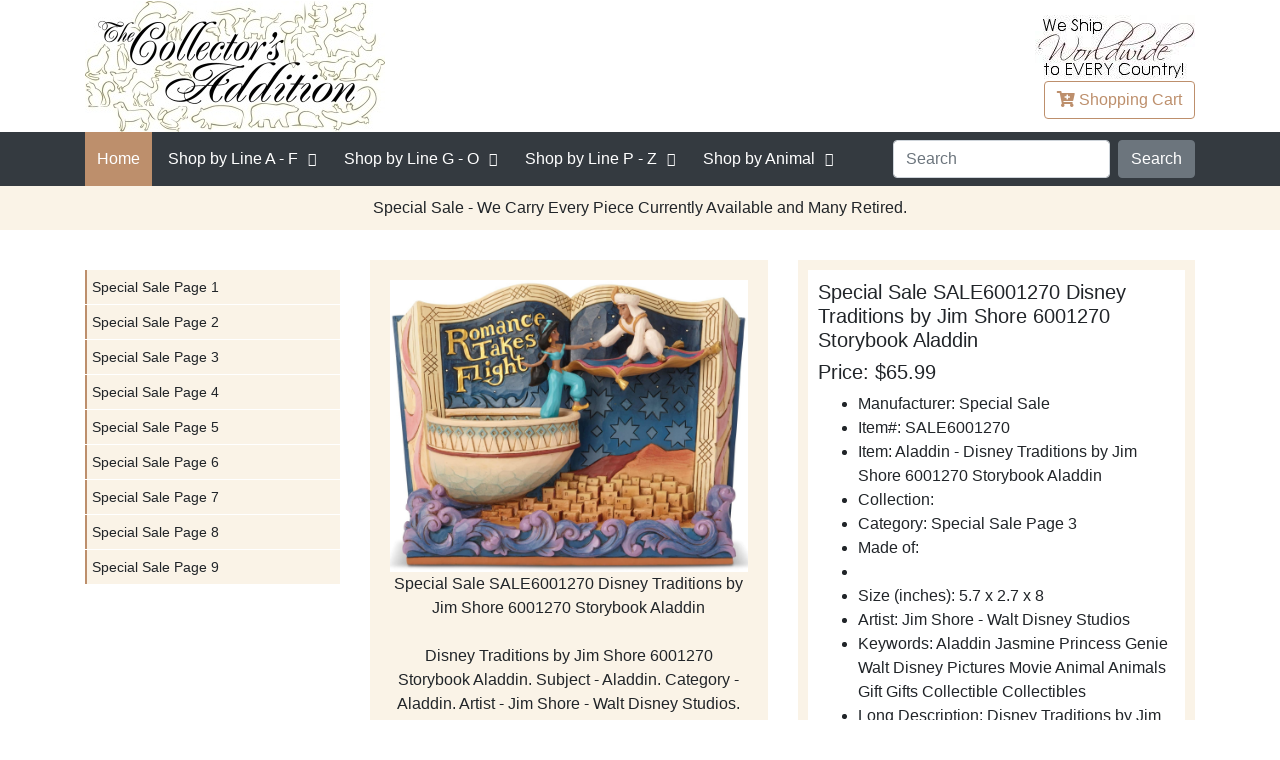

--- FILE ---
content_type: text/html
request_url: https://www.collectorsaddition.com/sale/SALE-Disney-Traditions-by-Jim-Shore-6001270-Storybook-Aladdin.htm
body_size: 5985
content:
<!DOCTYPE html>
<html lang="en" xmlns="http://www.w3.org/1999/xhtml">
<head>
    <!-- Required meta tags -->
    <meta charset="utf-8">
    <meta name="viewport" content="width=device-width, initial-scale=1, shrink-to-fit=no">
    <meta content="SALE Disney Traditions by Jim Shore 6001270 Storybook Aladdin Walt Studios"
          name="description">
    <meta content="SALE Disney Traditions by Jim Shore Aladdin Storybook"
          name="keywords">

    <link rel="shortcut icon" type="image/x-icon" href="https://www.collectorsaddition.com/favicon.ico">
    <title>SALE Disney Traditions by Jim Shore 6001270 Storybook Aladdin</title>
    <!-- Bootstrap CSS -->
    <link rel="stylesheet" href="https://www.collectorsaddition.com/css/bootstrap.min.css">
    <link rel="stylesheet" href="https://www.collectorsaddition.com/css/fontawesome-all.min.css">
    <link rel="stylesheet" href="https://www.collectorsaddition.com/css/layout-style.min.css">
    <link rel="canonical" href="https://www.collectorsaddition.com/sale/SALE-Disney-Traditions-by-Jim-Shore-6001270-Storybook-Aladdin.htm" />
        <script type="application/ld+json">
        {
	  "@context": "https://schema.org/",
	  "@type": "Product",
  "name": "Special Sale SALE6001270 Disney Traditions by Jim Shore 6001270 Storybook Aladdin",
  "image": [
    "https://www.collectorsaddition.com/manufacturers/disneytraditions/Small/6001270.jpg",
    "https://www.collectorsaddition.com/manufacturers/disneytraditions/Large/6001270.jpg"
   ],
  "description": "Special Sale SALE6001270 Disney Traditions by Jim Shore 6001270 Storybook Aladdin",
  "sku": "SALEDIS6001270",
  "mpn": "SALE6001270",
  "brand": {
    "@type": "Brand",
    "name": "Special Sale"
  },
   "offers": {
    "priceCurrency": "USD",
    "url": "https://www.collectorsaddition.com/sale/SALE-Disney-Traditions-by-Jim-Shore-6001270-Storybook-Aladdin.htm",
    "price": "65.99",
    "priceValidUntil": "2026-02-14",
    "availability": "InStock"
  }
}

        </script>

</head>
<body>

<header>
    <div class="container">
        <div class="row">
            <div class="col">
                <div class="mobile-menu-trigger"><i class="fa fa-bars"></i> Menu</div>
            </div>
        </div>

        <div class="row align-items-center">
            <div class="col-6 col-sm-6">
                <div class="logo">
                    <a href="https://www.collectorsaddition.com"><img
                            src="https://www.collectorsaddition.com/buttons/logo/logogoldexp300.jpg" width="300" height="131"
                            alt="The Collector's Addition"></a>

                </div>

            </div>
            <!--col-sm-4-->
            <div class="col-6 col-sm-6 text-right">
                <div class="world-wide-massage"><img class=""
                                                     src="https://www.collectorsaddition.com/buttons/left/worldwideshipping2.jpg" width="160" height="66"
                                                     alt="World Wide Shipping"></div>
                <a class="btn btn-outline-brand" href="https://www.collectorsaddition.com/cgi-bin/cart_post.cgi"><i
                        class="fa fa-cart-plus"></i>
                    <span class="shopping"> Shopping</span> Cart</a>
            </div>
            <!--col-sm-4-->

        </div>
        <!--row-->
    </div>
    <!--container-->
<!--Megadrop Start-->
<!--Wed Jan 14 00:29:46 2026-->
  <nav class="main-menu">
        <div class="container">
            <div class="menu-close"><i class="fa fa-window-close"></i></div>
            <div class="row">
                <div class="col-sm-12">
                    <div class="main-menu-inner align-items-center">
                        <ul class="menu">
                            <li class="active"><a href="https://www.collectorsaddition.com/index.html">Home</a></li>
                            <li class="menu-item-has-children theme-mega-menu"><a href="#"> <span class="menu-text-controller">Shop by Line</span> A - F</a>
                                <ul class="sub-menu">
				<li><a href="#">column-01</a>
					<ul class="sub-menu">
					<li><a href="https://www.collectorsaddition.com/africantinanimals.htm">African Tin Animals</a></li>
					<li><a href="https://www.collectorsaddition.com/allen-designs.htm">Allen Designs</a></li>
					<li><a href="https://www.collectorsaddition.com/amia.htm">Amia</a></li>
					<li><a href="https://www.collectorsaddition.com/artesaniarinconada.htm">Artesania Rinconada</a></li>
					<li><a href="https://www.collectorsaddition.com/augustceramics.htm">August Ceramics</a></li>
					<li><a href="https://www.collectorsaddition.com/beastiesofthekingdom.htm">Beasties of the Kingdom</a></li>
					</ul>
				</li>
				<li><a href="#">column-02</a>
					<ul class="sub-menu">
					<li><a href="https://www.collectorsaddition.com/birdwoods.htm">Birdwoods</a></li>
					<li><a href="https://www.collectorsaddition.com/boydsbearscollection.htm">Boyds Bears Collection</a></li>
					<li><a href="https://www.collectorsaddition.com/boydscrystalartglass.htm">Boyd's Crystal Art Glass</a></li>
					<li><a href="https://www.collectorsaddition.com/brittobywestland.htm">Britto by Westland</a></li>
					<li><a href="https://www.collectorsaddition.com/brittodisney.htm">Britto Disney</a></li>
					<li><a href="https://www.collectorsaddition.com/catsatwork.htm">Cats At Work</a></li>
					</ul>
				</li>
				<li><a href="#">column-03</a>
					<ul class="sub-menu">
					<li><a href="https://www.collectorsaddition.com/charmingpurrsonalities.htm">Charming Purrsonalities</a></li>
					<li><a href="https://www.collectorsaddition.com/charmingtails.htm">Charming Tails</a></li>
					<li><a href="https://www.collectorsaddition.com/cherishedteddies.htm">Cherished Teddies</a></li>
					<li><a href="https://www.collectorsaddition.com/chimingspheres.htm">Chiming Spheres</a></li>
					<li><a href="https://www.collectorsaddition.com/dargenta.htm">D'Argenta</a></li>
					<li><a href="https://www.collectorsaddition.com/dargentastudioresinart.htm">D'Argenta Studio Resin Art</a></li>
					</ul>
				</li>
				<li><a href="#">column-04</a>
					<ul class="sub-menu">
					<li><a href="https://www.collectorsaddition.com/dc-comics-couture-de-force.htm">DC Comics Couture de Force</a></li>
					<li><a href="https://www.collectorsaddition.com/derosacollections.htm">De Rosa Collections</a></li>
					<li><a href="https://www.collectorsaddition.com/disney-garden.htm">Disney Garden</a></li>
					<li><a href="https://www.collectorsaddition.com/disneybybritto.htm">Disney by Britto</a></li>
					<li><a href="https://www.collectorsaddition.com/disneybydepartment56.htm">Disney by Department 56</a></li>
					<li><a href="https://www.collectorsaddition.com/disneybywestland.htm">Disney by Westland</a></li>
					</ul>
				</li>
				<li><a href="#">column-05</a>
					<ul class="sub-menu">
					<li><a href="https://www.collectorsaddition.com/disneycouturedeforce.htm">Disney Couture de Force</a></li>
					<li><a href="https://www.collectorsaddition.com/disneygrandjestersstudio.htm">Disney Grand Jesters Studio</a></li>
					<li><a href="https://www.collectorsaddition.com/disneyshowcase.htm">Disney Showcase</a></li>
					<li><a href="https://www.collectorsaddition.com/disneytraditionsbyjimshore.htm">Disney Traditions by Jim Shore</a></li>
					<li><a href="https://www.collectorsaddition.com/edge-sculpture-animals.htm">Edge Sculpture Animals</a></li>
					<li><a href="https://www.collectorsaddition.com/fabulousshellshow.htm">Fabulous Shell Show</a></li>
					</ul>
				</li>
				<li><a href="#">column-06</a>
					<ul class="sub-menu">
					<li><a href="https://www.collectorsaddition.com/fancifulfrogs.htm">Fanciful Frogs</a></li>
					<li><a href="https://www.collectorsaddition.com/foundations.htm">Foundations</a></li>


                                </ul>
                            </li>
                        </ul>
                    </li>
                            <li class="menu-item-has-children theme-mega-menu"><a href="#"><span class="menu-text-controller">Shop by Line</span> G - O</a>
                                <ul class="sub-menu">
				<li><a href="#">column-01</a>
					<ul class="sub-menu">
					<li><a href="https://www.collectorsaddition.com/garfield.htm">Garfield</a></li>
					<li><a href="https://www.collectorsaddition.com/gnomes-by-roman.htm">Gnomes by Roman</a></li>
					<li><a href="https://www.collectorsaddition.com/goingape.htm">Going Ape</a></li>
					<li><a href="https://www.collectorsaddition.com/grinchbydepartment56.htm">Grinch by Department 56</a></li>
					<li><a href="https://www.collectorsaddition.com/grinchvillagesbydepartment56.htm">Grinch Villages by Department 56</a></li>
					<li><a href="https://www.collectorsaddition.com/guitarmania.htm">Guitar Mania</a></li>
					<li><a href="https://www.collectorsaddition.com/harmonykingdom.htm">Harmony Kingdom</a></li>
					<li><a href="https://www.collectorsaddition.com/harrypotterbydepartment56.htm">Harry Potter by Department 56</a></li>
					</ul>
				</li>
				<li><a href="#">column-02</a>
					<ul class="sub-menu">
					<li><a href="https://www.collectorsaddition.com/heartofchristmas.htm">Heart of Christmas</a></li>
					<li><a href="https://www.collectorsaddition.com/jacaranda.htm">Jacaranda</a></li>
					<li><a href="https://www.collectorsaddition.com/jardinia.htm">Jardinia</a></li>
					<li><a href="https://www.collectorsaddition.com/jewelry-fashion.htm">Jewelry - Fashion</a></li>
					<li><a href="https://www.collectorsaddition.com/jimshore.htm">Jim Shore</a></li>
					<li><a href="https://www.collectorsaddition.com/jimshoredisney.htm">Jim Shore Disney</a></li>
					<li><a href="https://www.collectorsaddition.com/jimshoredrseuss.htm">Jim Shore Dr Seuss</a></li>
					<li><a href="https://www.collectorsaddition.com/jimshorepeanuts.htm">Jim Shore Peanuts</a></li>
					</ul>
				</li>
				<li><a href="#">column-03</a>
					<ul class="sub-menu">
					<li><a href="https://www.collectorsaddition.com/jimshorerudolphreindeer.htm">Jim Shore Rudolph Reindeer</a></li>
					<li><a href="https://www.collectorsaddition.com/joanbakerdesigns.htm">Joan Baker Designs</a></li>
					<li><a href="https://www.collectorsaddition.com/kittyscritters.htm">Kitty's Critters</a></li>
					<li><a href="https://www.collectorsaddition.com/kleokats.htm">Kleo Kats</a></li>
					<li><a href="https://www.collectorsaddition.com/kublacraftsbejeweledenamel.htm">Kubla Crafts Bejeweled Enamel</a></li>
					<li><a href="https://www.collectorsaddition.com/kublacraftscapiz.htm">Kubla Crafts Capiz</a></li>
					<li><a href="https://www.collectorsaddition.com/kublacraftscloisonne.htm">Kubla Crafts Cloisonne</a></li>
					<li><a href="https://www.collectorsaddition.com/kublacraftssoftsculpture.htm">Kubla Crafts Soft Sculpture</a></li>
					</ul>
				</li>
				<li><a href="#">column-04</a>
					<ul class="sub-menu">
					<li><a href="https://www.collectorsaddition.com/lina-lundberg-crystal.htm">Lina Lundberg Crystal</a></li>
					<li><a href="https://www.collectorsaddition.com/ludvig-lofgren-crystal.htm">Ludvig Lofgren Crystal</a></li>
					<li><a href="https://www.collectorsaddition.com/makoulpa.htm">Makoulpa</a></li>
					<li><a href="https://www.collectorsaddition.com/maleras-crystal.htm">Maleras Crystal</a></li>
					<li><a href="https://www.collectorsaddition.com/marcia-baldwin.htm">Marcia Baldwin</a></li>
					<li><a href="https://www.collectorsaddition.com/marilyn-robertson.htm">Marilyn Robertson</a></li>
					<li><a href="https://www.collectorsaddition.com/mats-jonasson-crystal.htm">Mats Jonasson Crystal</a></li>
					<li><a href="https://www.collectorsaddition.com/metalshavinganimals.htm">Metal Shaving Animals</a></li>
					</ul>
				</li>
				<li><a href="#">column-05</a>
					<ul class="sub-menu">
					<li><a href="https://www.collectorsaddition.com/morgan-persson-crystal.htm">Morgan Persson Crystal</a></li>
					<li><a href="https://www.collectorsaddition.com/mosserglass.htm">Mosser Glass</a></li>
					<li><a href="https://www.collectorsaddition.com/mwah.htm">Mwah</a></li>
					<li><a href="https://www.collectorsaddition.com/neqwaart.htm">Ne'Qwa Art</a></li>
					<li><a href="https://www.collectorsaddition.com/ngwenya.htm">Ngwenya</a></li>
					<li><a href="https://www.collectorsaddition.com/oneagleswings.htm">On Eagle's Wings</a></li>
					<li><a href="https://www.collectorsaddition.com/oneformeoneforyou.htm">One For Me One For You</a></li>
					<li><a href="https://www.collectorsaddition.com/orientandflume.htm">Orient and Flume</a></li>
					</ul>
				</li>
				<li><a href="#">column-06</a>
					<ul class="sub-menu">
					<li><a href="https://www.collectorsaddition.com/otmfashionjewelry.htm">OTM Fashion Jewelry</a></li>
					<li><a href="https://www.collectorsaddition.com/ournameismud.htm">Our Name Is Mud</a></li>
                                </ul>
                            </li>
                        </ul>
                    </li>
                            <li class="menu-item-has-children theme-mega-menu"><a href="#"><span class="menu-text-controller">Shop by Line</span> P - Z</a>
                                <ul class="sub-menu">
				<li><a href="#">column-01</a>
					<ul class="sub-menu">
					<li><a href="https://www.collectorsaddition.com/peanutsbydepartment56.htm">Peanuts by Department 56</a></li>
					<li><a href="https://www.collectorsaddition.com/peanutsbyjimshore.htm">Peanuts by Jim Shore</a></li>
					<li><a href="https://www.collectorsaddition.com/peanutsbyroman.htm">Peanuts by Roman</a></li>
					<li><a href="https://www.collectorsaddition.com/peanutsbywestland.htm">Peanuts by Westland</a></li>
					<li><a href="https://www.collectorsaddition.com/pencecats.htm">Pence Cats</a></li>
					<li><a href="https://www.collectorsaddition.com/potbellys.htm">Pot Bellys</a></li>
					</ul>
				</li>
				<li><a href="#">column-02</a>
					<ul class="sub-menu">
					<li><a href="https://www.collectorsaddition.com/preciousmoments.htm">Precious Moments</a></li>
					<li><a href="https://www.collectorsaddition.com/pusheen-cat.htm">Pusheen Cat</a></li>
					<li><a href="https://www.collectorsaddition.com/rakusouthafrica.htm">Raku South Africa</a></li>
					<li><a href="https://www.collectorsaddition.com/reindeerconnection.htm">Reindeer Connection</a></li>
					<li><a href="https://www.collectorsaddition.com/robert-ljubez-crystal.htm">Robert Ljubez Crystal</a></li>
					<li><a href="https://www.collectorsaddition.com/roman-holidays.htm">Roman Holidays</a></li>
					</ul>
				</li>
				<li><a href="#">column-03</a>
					<ul class="sub-menu">
					<li><a href="https://www.collectorsaddition.com/roman-lights.htm">Roman Lights</a></li>
					<li><a href="https://www.collectorsaddition.com/rudolph-by-roman.htm">Rudolph by Roman</a></li>
					<li><a href="https://www.collectorsaddition.com/rudolphbydepartment56.htm">Rudolph by Department 56</a></li>
					<li><a href="https://www.collectorsaddition.com/rudolphtraditionsbyjimshore.htm">Rudolph Traditions by Jim Shore</a></li>
					<li><a href="https://www.collectorsaddition.com/seedpods.htm">Seedpods</a></li>
					<li><a href="https://www.collectorsaddition.com/shona-stone-sculptures.htm">Shona Stone Sculptures</a></li>
					</ul>
				</li>
				<li><a href="#">column-04</a>
					<ul class="sub-menu">
					<li><a href="https://www.collectorsaddition.com/specialsale.htm">Special Sale</a></li>
					<li><a href="https://www.collectorsaddition.com/spiritvisions.htm">Spirit Visions</a></li>
					<li><a href="https://www.collectorsaddition.com/studiohheathergoldminc.htm">Studio H - Heather Goldminc</a></li>
					<li><a href="https://www.collectorsaddition.com/sumitup.htm">Sum It Up</a></li>
					<li><a href="https://www.collectorsaddition.com/tailswithheart.htm">Tails with Heart</a></li>
					<li><a href="https://www.collectorsaddition.com/terracottage.htm">Terra Cottage</a></li>
					</ul>
				</li>
				<li><a href="#">column-05</a>
					<ul class="sub-menu">
					<li><a href="https://www.collectorsaddition.com/tiles.htm">Tiles</a></li>
					<li><a href="https://www.collectorsaddition.com/topdogs.htm">Top Dogs</a></li>
					<li><a href="https://www.collectorsaddition.com/trailofpaintedponies.htm">Trail of Painted Ponies</a></li>
					<li><a href="https://www.collectorsaddition.com/tusk.htm">Tusk</a></li>
					<li><a href="https://www.collectorsaddition.com/whimsiclay.htm">Whimsiclay</a></li>
					<li><a href="https://www.collectorsaddition.com/wildlife.htm">Wildlife</a></li>
					</ul>
				</li>
				<li><a href="#">column-06</a>
					<ul class="sub-menu">
					<li><a href="https://www.collectorsaddition.com/worldofmissmindy.htm">World of Miss Mindy</a></li>

                                </ul>
                            </li>
                        </ul>
                    </li>
				<li class="menu-item-has-children theme-mega-menu"><a href="#">Shop by Animal</a>
					<ul class="sub-menu">
						<li><a href="#">column-01</a>
							<ul class="sub-menu">
								<li><a href="https://www.collectorsaddition.com/allanimals.htm">... All Animals</a></li>
								<li><a href="https://www.collectorsaddition.com/anteaters.htm">Anteaters</a></li>
								<li><a href="https://www.collectorsaddition.com/antelopes-antelopes-gazelles-kudus.htm">Antelopes Gazelles Kudus</a></li>
								<li><a href="https://www.collectorsaddition.com/aquaticanimals.htm">Aquatic Animals</a></li>
								<li><a href="https://www.collectorsaddition.com/armadillos.htm">Armadillos</a></li>
								<li><a href="https://www.collectorsaddition.com/badgers.htm">Badgers</a></li>
								<li><a href="https://www.collectorsaddition.com/bears.htm">Bears</a></li>
								<li><a href="https://www.collectorsaddition.com/beavers.htm">Beavers</a></li>
								<li><a href="https://www.collectorsaddition.com/birds.htm">Birds</a></li>
								<li><a href="https://www.collectorsaddition.com/bison-buffalo.htm">Bison and Buffalo</a></li>
								<li><a href="https://www.collectorsaddition.com/bulls-cows.htm">Bulls and Cows</a></li>
								<li><a href="https://www.collectorsaddition.com/camels.htm">Camels</a></li>
								<li><a href="https://www.collectorsaddition.com/cats.htm">Cats</a></li>
							</ul>
						</li>
						<li><a href="#">column-02</a>
							<ul class="sub-menu">
								<li><a href="https://www.collectorsaddition.com/catswild.htm">Cats Wild</a></li>
								<li><a href="https://www.collectorsaddition.com/chipmunks.htm">Chipmunks</a></li>
								<li><a href="https://www.collectorsaddition.com/deer-family.htm">Deer Family</a></li>
								<li><a href="https://www.collectorsaddition.com/dogs.htm">Dogs</a></li>
								<li><a href="https://www.collectorsaddition.com/donkeys-mules.htm">Donkeys and Mules</a></li>
								<li><a href="https://www.collectorsaddition.com/elephants.htm">Elephants</a></li>
								<li><a href="https://www.collectorsaddition.com/foxes.htm">Foxes</a></li>
								<li><a href="https://www.collectorsaddition.com/frogs.htm">Frogs</a></li>
								<li><a href="https://www.collectorsaddition.com/giraffes.htm">Giraffes</a></li>
								<li><a href="https://www.collectorsaddition.com/goats.htm">Goats</a></li>
								<li><a href="https://www.collectorsaddition.com/hamsters.htm">Hamsters</a></li>
								<li><a href="https://www.collectorsaddition.com/hedgehogs.htm">Hedgehogs</a></li>
								<li><a href="https://www.collectorsaddition.com/hippos.htm">Hippos</a></li>
							</ul>
						</li>
						<li><a href="#">column-03</a>
							<ul class="sub-menu">
								<li><a href="https://www.collectorsaddition.com/horses.htm">Horses</a></li>
								<li><a href="https://www.collectorsaddition.com/insects-bugs.htm">Insects and Bugs</a></li>
								<li><a href="https://www.collectorsaddition.com/kangaroos.htm">Kangaroos</a></li>
								<li><a href="https://www.collectorsaddition.com/koalas.htm">Koalas</a></li>
								<li><a href="https://www.collectorsaddition.com/lemurs.htm">Lemurs</a></li>
								<li><a href="https://www.collectorsaddition.com/llamas.htm">Llamas</a></li>
								<li><a href="https://www.collectorsaddition.com/meerkats.htm">Meerkats</a></li>
								<li><a href="https://www.collectorsaddition.com/mice.htm">Mice</a></li>
								<li><a href="https://www.collectorsaddition.com/monkeysapes.htm">Monkeys and Apes</a></li>
								<li><a href="https://www.collectorsaddition.com/mythical-animals.htm">Mythical Animals</a></li>
								<li><a href="https://www.collectorsaddition.com/nonanimals.htm">Non Animals</a></li>
								<li><a href="https://www.collectorsaddition.com/pigs.htm">Pigs</a></li>
								<li><a href="https://www.collectorsaddition.com/rabbits.htm">Rabbits</a></li>
							</ul>
						</li>
						<li><a href="#">column-04</a>
							<ul class="sub-menu">
								<li><a href="https://www.collectorsaddition.com/raccoons.htm">Raccoons</a></li>
								<li><a href="https://www.collectorsaddition.com/red-pandas.htm">Red Pandas</a></li>
								<li><a href="https://www.collectorsaddition.com/reptiles.htm">Reptiles</a></li>
								<li><a href="https://www.collectorsaddition.com/rhinos.htm">Rhinos</a></li>
								<li><a href="https://www.collectorsaddition.com/sheep.htm">Sheep</a></li>
								<li><a href="https://www.collectorsaddition.com/skunks.htm">Skunks</a></li>
								<li><a href="https://www.collectorsaddition.com/sloths.htm">Sloths</a></li>
								<li><a href="https://www.collectorsaddition.com/snails.htm">Snails</a></li>
								<li><a href="https://www.collectorsaddition.com/squirrels.htm">Squirrels</a></li>
								<li><a href="https://www.collectorsaddition.com/wolves.htm">Wolves</a></li>
								<li><a href="https://www.collectorsaddition.com/zebras.htm">Zebras</a></li>
								<li><a href="https://www.collectorsaddition.com/licensed-a-christmas-story.htm">Licensed - MGM</a></li>
								<li><a href="https://www.collectorsaddition.com/licensed-beetlejuice.htm">Licensed - Beetlejuice</a></li>
							</ul>
						</li>
						<li><a href="#">column-05</a>
							<ul class="sub-menu">
								<li><a href="https://www.collectorsaddition.com/licensed-coraline.htm">Licensed - Coraline</a></li>
								<li><a href="https://www.collectorsaddition.com/licensed-dc-comics.htm">Licensed - DC Comics</a></li>
								<li><a href="https://www.collectorsaddition.com/licensed-disney.htm">Licensed - Disney</a></li>
								<li><a href="https://www.collectorsaddition.com/licensed-dr-seuss.htm">Licensed - Dr Seuss</a></li>
								<li><a href="https://www.collectorsaddition.com/licensed-elf.htm">Licensed - Elf</a></li>
								<li><a href="https://www.collectorsaddition.com/licensed-fao-schwarz.htm">Licensed - FAO Schwarz</a></li>
								<li><a href="https://www.collectorsaddition.com/licensed-frosty.htm">Licensed - Frosty</a></li>
								<li><a href="https://www.collectorsaddition.com/licensed-hershey.htm">Licensed - Hershey</a></li>
								<li><a href="https://www.collectorsaddition.com/licensed-john-deere.htm">Licensed - John Deere</a></li>
								<li><a href="https://www.collectorsaddition.com/licensed-mms.htm">Licensed - M and Ms</a></li>
								<li><a href="https://www.collectorsaddition.com/licensed-peanuts.htm">Licensed - Peanuts</a></li>
								<li><a href="https://www.collectorsaddition.com/licensed-rudolph.htm">Licensed - Rudolph the Red-Nosed Reindeer</a></li>
								<li><a href="https://www.collectorsaddition.com/licensed-sanrio.htm">Licensed - Sanrio</a></li>
							</ul>
						</li>
						<li><a href="#">column-06</a>
							<ul class="sub-menu">
								<li><a href="https://www.collectorsaddition.com/licensed-sesame-street.htm">Licensed - Sesame Street</a></li>
								<li><a href="https://www.collectorsaddition.com/licensed-strawberry-shortcake.htm">Licensed - Strawberry Shortcake</a></li>
								<li><a href="https://www.collectorsaddition.com/licensed-the-wizard-of-oz.htm">Licensed - the Wizard of Oz</a></li>
								<li><a href="https://www.collectorsaddition.com/licensed-warner-bros.htm">Licensed - Harry Potter</a></li>
								<li><a href="https://www.collectorsaddition.com/licensed-warner-bros.htm">Licensed - Warner Bros</a></li>
								<li><a href="https://www.collectorsaddition.com/licensed-warner-bros.htm">Licensed - Willy Wonka</a></li>
								<li><a href="https://www.collectorsaddition.com/licensed-warner-bros.htm">Licensed - the Year Without A Santa Claus</a></li>
							</ul>
						</li>
					</ul>
				</li>
                                </ul>
                        <div class="nav-search">
                            <form class="form-inline" name="range"
                                  action="https://www.collectorsaddition.com/cgi-bin/datsearch2.cgi" method="get">
                            <input type="hidden" name="page" value="1">
                            <input type="hidden" name="count" value="100">

                            <input name="term" class="form-control mr-sm-2" placeholder="Search">

                            <select hidden class="form-control mr-sm-2" name="meth">
                                <option>All Words</option>
                                <option>Any Words</option>
                                <option>Exact Words</option>
                            </select>

                            <input class="btn btn-secondary  my-2 my-sm-0" type="Button" name="Search" value="Search" onClick="return SearchButton(this)">
                            </form>
                        </div>
                    </div>
                    <!--main-menu-inner-->
                </div>
                <!--col-sm-12-->
            </div>
            <!--row-->

        </div>
        <!--container-->
    </nav>

<!--Megadrop End-->
</header>
<section class="main-slider">

    <div class="container">
        <div class="row">
            <div class="col-sm-12 text-center">
                <p class="no-space">Special Sale - We Carry Every Piece Currently Available and Many Retired.</p>

            </div>

        </div>
        <!--row-->
    </div>
    <!--container-->
</section>

<section class="home-block">
    <div class="container">
        <div class="row">
            <div class="col-md-3 sidebar sidebar-float">
                <div class="widget sidebar-menu">
                    <ul>
                        <li><a href="https://www.collectorsaddition.com/special-sale-page-1.htm">Special Sale Page 1</a></li>
<li><a href="https://www.collectorsaddition.com/special-sale-page-2.htm">Special Sale Page 2</a></li>
<li><a href="https://www.collectorsaddition.com/special-sale-page-3.htm">Special Sale Page 3</a></li>
<li><a href="https://www.collectorsaddition.com/special-sale-page-4.htm">Special Sale Page 4</a></li>
<li><a href="https://www.collectorsaddition.com/special-sale-page-5.htm">Special Sale Page 5</a></li>
<li><a href="https://www.collectorsaddition.com/special-sale-page-6.htm">Special Sale Page 6</a></li>
<li><a href="https://www.collectorsaddition.com/special-sale-page-7.htm">Special Sale Page 7</a></li>
<li><a href="https://www.collectorsaddition.com/special-sale-page-8.htm">Special Sale Page 8</a></li>
<li><a href="https://www.collectorsaddition.com/special-sale-page-9.htm">Special Sale Page 9</a></li>

                    </ul>
                </div>
            </div>
            <!--col-md-3-->
            <div class="col-md-9">
                <div class="row">
                    <div class="col-md-6">
                        <div class="single-product-box single-product-img text-center">
                            <a href="https://www.collectorsaddition.com/manufacturers/disneytraditions/Large/6001270.jpg" target="_blank"><img src="https://www.collectorsaddition.com/manufacturers/disneytraditions/Large/6001270.jpg" height="1376" width="1684" alt="Special Sale SALE6001270 Disney Traditions by Jim Shore 6001270 Storybook Aladdin"></a><br>
Special Sale SALE6001270 Disney Traditions by Jim Shore 6001270 Storybook Aladdin<br><br>
				Disney Traditions by Jim Shore 6001270 Storybook Aladdin. Subject - Aladdin. Category - Aladdin. Artist - Jim Shore - Walt Disney Studios.<br>
                                <br>Check out our Price Match Guarantee - The Collector's Addition - www.collectorsaddition.com<br>
				<br>Click image to see larger photo. (Opens in a new window)<br>
                        </div>
                        <!--message-box-->

                    </div>
                    <!--col-sm-6-->
                    <div class="col-md-6">
                        <div class="single-product-info single-product-box">
			    <h1 style="font-size:125%;">Special Sale  
SALE6001270 
Disney Traditions by Jim Shore 6001270 Storybook Aladdin</h1>
			    <h2 style="font-size:125%;">Price: $65.99</h2>
                            <ul>
                                <li> Manufacturer: Special Sale</li>
                                <li>Item#: SALE6001270</li>
                                <li>Item: Aladdin - Disney Traditions by Jim Shore 6001270 Storybook Aladdin</li>
  		                <!--(I) Collection-->
				<li>Collection: 
				<!--(g) Category-->
				<li>Category: Special Sale Page 3</li>
                                <li>Made of: </li>
                                <li></li>
                                <li>Size (inches): 5.7 x 2.7 x 8</li>
				<!--(W) Artist-->
				<li>Artist: Jim Shore - Walt Disney Studios</li>
				<!--(x) Keywords-->
				<li>Keywords: Aladdin Jasmine Princess Genie Walt Disney Pictures Movie Animal Animals Gift Gifts Collectible Collectibles</li>
				<!--(y) Long Description-->
				<li>Long Description: Disney Traditions by Jim Shore 6001270 Storybook Aladdin. Subject - Aladdin. Category - Aladdin. Artist - Jim Shore - Walt Disney Studios.</li>
				<!--(z) Alternate Item#-->
				<li>Disney Traditions by Jim Shore</li>
                                <li>We urge you to order today. These items sell out very quickly.</li>
                                <li>1 Left in STOCK Hurry Retired</li>
                            </ul>
                            <a class="btn btn-success btn-block" href="javascript: order('TCA_SALE_40181')"> <i
                                    class="fa fa-shopping-cart"></i> Buy
                            </a>
                        </div>
                        <!--message-box-->
                    </div>
                    <!--col-sm-6-->
                </div>
                <!--row-->
            </div>
            <!--col-md-3-->
        </div>
        <!--row-->
    </div>
    <!--container-->
</section>
<section class="home-block home-block-gray home-tag-block">
    <div class="container">
        <div class="row">
            <div class="col-sm-12 text-center">
                <h2>If you like Special Sale, you may like some of the other items we carry on our website.</h2>

                <!-- <p>##ZMANLINKS##</p> -->
                <p>Photos throughout this section are Copyrighted by <a href="https://www.collectorsaddition.com . specialsale.htm">Special Sale</a> and/or The Collector's Addition
                    and may not be reproduced.</p>
            </div>
            <!--col-sm-12-->
        </div>
        <!--row-->
    </div>
    <!--container-->
</section>
<!--BCITM--><p><a href="https://www.collectorsaddition.com">Home</a> > <a href="https://www.collectorsaddition.com/specialsale.htm">Special Sale</a> SALE Disney Traditions by Jim Shore 6001270 Storybook Aladdin</p>
<footer>
    <div class="footer-top">
        <div class="container">
            <div class="row">
                <div class="col-md-3 col-sm-6">
                    <div class="widget">
                        <img src="https://www.collectorsaddition.com/buttons/logo/logogoldexp300.jpg" width="300" height="131"
                             alt="The Collector's Addition">
                        <p><a href="https://www.collectorsaddition.com/"> The Collector's Addition</a> Your Source for
                            Unique Animal Collectibles & Gifts at affordable prices, from all over the world!</p>
                    </div>
                </div>
                <!--col-sm-3-->

                <div class="col-md-3 col-sm-6">
                    <div class="widget">
                        <h3 class="widget-title"> The Collector's Addition </h3>
                        <ul>
                            <li><a href="https://www.collectorsaddition.com/forms/pricematch.htm">110% Price
                                Match</a></li>
                            <li><a href="https://www.collectorsaddition.com/links/egroups.htm">Our eGroups</a></li>
                            <li><a href="https://www.collectorsaddition.com/clubs/links.htm">Clubs and
                                Links</a></li>
                            <li><a href="https://www.collectorsaddition.com/forms/specials.htm">Specials and
                                Sales</a></li>
			<li><a href="https://www.collectorsaddition.com/return-policy.htm">Return Policy</a></li>
                        </ul>
                    </div>
                </div>
                <!--col-sm-3-->

                <div class="col-md-3 col-sm-6">
                    <div class="widget">
                        <h3 class="widget-title"> &nbsp; </h3>
                        <ul>
                            <li><a href="https://www.collectorsaddition.com/forms/mailinglists2.htm">Wish
                                List</a></li>
                            <li><a href="https://www.collectorsaddition.com/ordering.htm">Order Questions</a></li>
                            <li><a href="https://www.collectorsaddition.com/contact.htm">Contact Us</a></li>
			<li><a href="https://www.collectorsaddition.com/sitemap.html">Sitemap</a></li>


                        </ul>
                    </div>
                </div>
                <!--col-sm-3-->
                <div class="col-md-3 col-sm-6">
                    <div class="widget">
                        <!--<h3 class="widget-title"> &nbsp; </h3>-->
                        <ul class="cc-logo">
                            <li><a href=""></a></li>
                            <li><a href=""></a></li>
                            <li><a href=""></a></li>
                            <li><a href=""></a></li>
                            <li><a href=""></a></li>
                        </ul>

                        <p class="marchecnt-from"><img
                                src="https://www.collectorsaddition.com/images/paypalseal.png" alt="PayPal"><img src="https://www.collectorsaddition.com/images/sslseal.png" alt="SSL"></p>
                    </div>
                </div>
                <!--col-sm-3-->
            </div>
            <!--row-->
        </div>
        <!--container-->
    </div>
    <!--footer-top-->
    <div class="copyright">
        <div class="container">
            <div class="row">
                <div class="col-sm-12">
                    Copyright  &copy; <a href="https://www.collectorsaddition.com/">The Collector's Addition</a> 2000-<!--yr-->2026<!--yre-->
                    , all rights reserved.
                </div>
            </div>
            <!--row-->
        </div>
        <!--container-->
    </div>
    <!--copyright-->

</footer>
<script type="text/javascript" language="javascript">
    <!--
    function SearchButton(theForm) {
	range.Search.value = 'Searching' ; 
	range.Search.disabled = true;
        range.submit()
        return (true);
    }
    //-->
</script>
<!-- jQuery (necessary for Bootstrap's JavaScript plugins) -->
<script src="https://ajax.googleapis.com/ajax/libs/jquery/1.12.4/jquery.min.js"></script>
<script src="https://www.collectorsaddition.com/js/bootstrap.min.js"></script>
<script src="https://www.collectorsaddition.com/js/theme-script.min.js"></script>
<script SRC="../../shopcart.min.js"></script>
<!-- single_template -->
</body>
</html>
